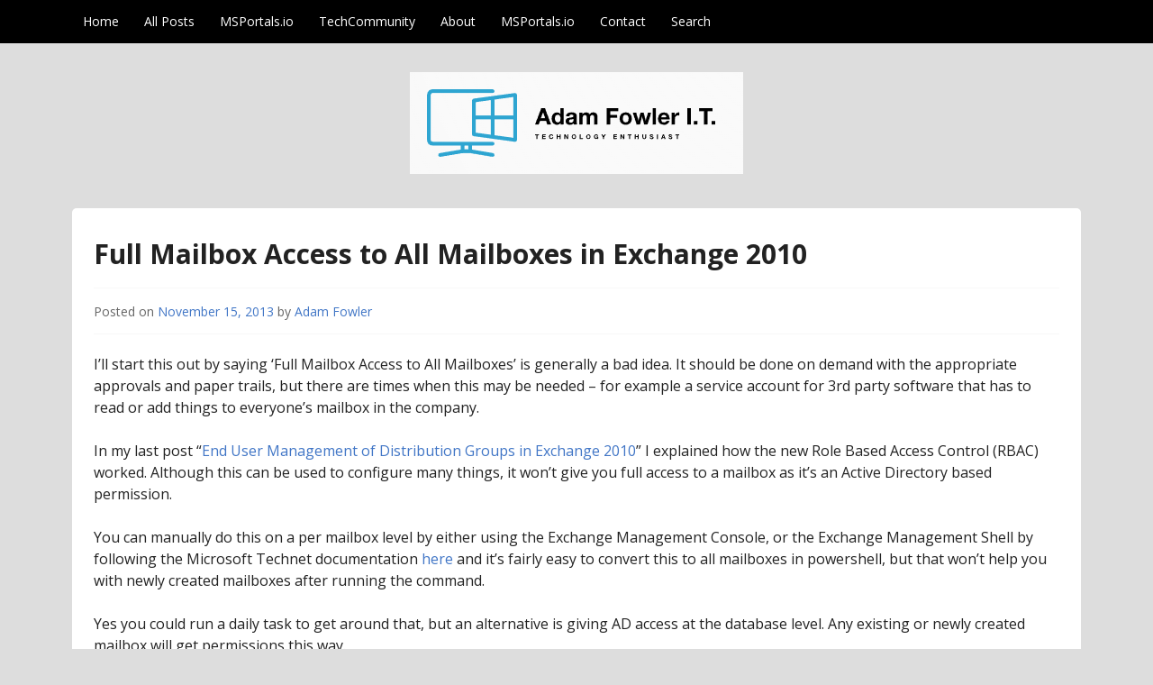

--- FILE ---
content_type: text/html; charset=UTF-8
request_url: https://www.adamfowlerit.com/2013/11/full-mailbox-access-to-all-mailboxes-in-exchange-2010/
body_size: 19755
content:
<!DOCTYPE html>
<html lang="lang="en-US"">
<head>
  <meta charset="UTF-8">
  <meta name="viewport" content="width=device-width, initial-scale=1">
  <meta http-equiv="X-UA-Compatible" content="IE=Edge,chrome=1">
  <link rel="profile" href="https://gmpg.org/xfn/11">
  <style id="jetpack-boost-critical-css">@media all{#jp-relatedposts{display:none;padding-top:1em;margin:1em 0;position:relative;clear:both}.jp-relatedposts:after{content:"";display:block;clear:both}#jp-relatedposts h3.jp-relatedposts-headline{margin:0 0 1em;display:inline-block;float:left;font-size:9pt;font-weight:700;font-family:inherit}#jp-relatedposts h3.jp-relatedposts-headline em:before{content:"";display:block;width:100%;min-width:30px;border-top:1px solid #dcdcde;border-top:1px solid rgba(0,0,0,.2);margin-bottom:1em}#jp-relatedposts h3.jp-relatedposts-headline em{font-style:normal;font-weight:700}.wp-block-code{box-sizing:border-box}.wp-block-code code{display:block;font-family:inherit;overflow-wrap:break-word;white-space:pre-wrap}.wp-block-image img{box-sizing:border-box;height:auto;max-width:100%;vertical-align:bottom}.wp-block-image .aligncenter{display:table}.wp-block-image .aligncenter{margin-left:auto;margin-right:auto}.wp-block-image figure{margin:0}ul{box-sizing:border-box}.wp-block-table{overflow-x:auto}.wp-block-table table{border-collapse:collapse;width:100%}.wp-block-table td{border:1px solid;padding:.5em}.wp-block-table .has-fixed-layout{table-layout:fixed;width:100%}.wp-block-table .has-fixed-layout td{word-break:break-word}.entry-content{counter-reset:footnotes}.aligncenter{clear:both}.screen-reader-text{border:0;clip:rect(1px,1px,1px,1px);clip-path:inset(50%);height:1px;margin:-1px;overflow:hidden;padding:0;position:absolute;width:1px;word-wrap:normal!important}html :where(img[class*=wp-image-]){height:auto;max-width:100%}:where(figure){margin:0 0 1em}a,body,code,div,em,h1,h2,h3,html,li,p,pre,span,strong,table,tbody,td,tr,ul{border:0;font-family:inherit;font-size:100%;font-style:inherit;font-weight:inherit;margin:0;outline:0;padding:0;vertical-align:baseline}html{font-size:62.5%;overflow-y:scroll;-webkit-text-size-adjust:100%;-ms-text-size-adjust:100%}*,:after,:before{-webkit-box-sizing:border-box;box-sizing:border-box}body{background:#fff}article,figure,header,nav{display:block}ul{list-style:none}table{border-collapse:separate;border-spacing:0}td{font-weight:400;text-align:left}a img{border:0}body,input{color:#222;font-family:"Open Sans",sans-serif;font-size:16px;font-size:1.6rem;line-height:1.5}h1,h2,h3{clear:both;font-weight:700}p{margin-bottom:1.5em}ul{margin:0 0 1.5em 3em}ul{list-style:disc}strong{font-weight:700}em{font-style:italic}pre{background:#eee;font-family:"Courier 10 Pitch",Courier,monospace;font-size:15px;font-size:1.5rem;line-height:1.6;margin-bottom:1.6em;max-width:100%;overflow:auto;padding:1.6em}code{font:15px Monaco,Consolas,"Andale Mono","DejaVu Sans Mono",monospace}figure{margin:0}table{margin:0 0 1.5em;width:100%}img{height:auto;max-width:100%}input{font-size:100%;margin:0;vertical-align:baseline}a{color:#0071bc}.aligncenter{clear:both;display:block;margin:0 auto}.screen-reader-text{clip:rect(1px,1px,1px,1px);position:absolute!important}.entry-content:after,.entry-content:before,.site-content:after,.site-content:before,.site-header:after,.site-header:before{content:"";display:table}.entry-content:after,.site-content:after,.site-header:after{clear:both}body{-webkit-font-smoothing:antialiased;background:#f8f8f8}a{text-decoration:none}.content-area{float:left;margin:0-25%0 0;width:100%}.col-width{max-width:1160px;padding:0 20px;margin:0 auto}.site-main{margin:0 30%0 0;min-height:100%}.layout-single-column .site-main{margin:0}.site-description{font-weight:400}#site-navigation{background:#0072bc;position:relative}.main-navigation ul{list-style:none;margin:0}.main-navigation li{border-top:1px solid rgba(255,255,255,.2)}.main-navigation a{color:#fff;text-decoration:none;display:block}.main-navigation{font-size:14px;min-height:48px}.main-navigation .nav-menu{border-bottom:1px solid rgba(255,255,255,.2);display:none}.main-navigation a{padding:7px 0}.menu-toggle{font-size:0;margin:0;overflow:hidden;position:absolute;top:12px;right:10px;text-align:center}.menu-toggle:before{-webkit-font-smoothing:antialiased;display:inline-block;font:normal 18px/1 FontAwesome;text-decoration:inherit;vertical-align:text-bottom;color:#fff;content:"";margin:0}.site-header{font-weight:400;padding:2em 0;text-align:center}.site-title{font-size:36px;font-size:3.6rem}.site-title a{text-decoration:none}#content{background:#fff;border-radius:5px;padding:1.75em 1.5em;margin:0 0 3em}.hentry{margin:0 0 1.5em}.entry-title{font-size:30px;font-size:3rem;border-bottom:1px solid #f8f8f8;padding:0 0 .5em;margin:0 0 .5em}.entry-content{border-bottom:1px solid #f8f8f8;margin-bottom:1em}.entry-content h3{margin:0 0 1em;clear:none}.entry-content h3{font-size:18px;font-size:1.8rem}.entry-meta{color:#666;font-size:14px;border-bottom:1px solid #f8f8f8}.entry-meta a{color:#666}.entry-header .entry-meta{padding:0 0 1em;margin:0 0 1.5em}.byline,.updated{display:none}.group-blog .byline,.single .byline{display:inline}.widget{font-size:14px;margin:0 0 1.5em}@media screen and (min-width:1100px){.main-navigation{padding:0}.main-navigation .menu-toggle{display:none;padding:0}.main-navigation .nav-menu{border-bottom:0;display:block}.main-navigation li{border:0;display:inline-block;height:48px;line-height:48px;position:relative}.main-navigation a{display:inline-block;padding:0 12px;white-space:nowrap}}@media screen and (max-width:840px){.site-main{margin:0}}@media screen and (max-width:480px){.col-width{padding:0}.main-navigation a{padding:7px 20px}}@font-face{font-family:FontAwesome;font-weight:400;font-style:normal}}</style><meta name='robots' content='index, follow, max-image-preview:large, max-snippet:-1, max-video-preview:-1' />
<!-- Jetpack Site Verification Tags -->
<meta name="google-site-verification" content="f_D7zkx2oTCRhMtw90seDAGqhdEs0NRtVR92i_MkfzU" />

	<!-- This site is optimized with the Yoast SEO plugin v26.8 - https://yoast.com/product/yoast-seo-wordpress/ -->
	<title>Full Mailbox Access to All Mailboxes in Exchange 2010 - AdamFowlerIT.com</title>
	<link rel="canonical" href="https://www.adamfowlerit.com/2013/11/full-mailbox-access-to-all-mailboxes-in-exchange-2010/" />
	<meta property="og:locale" content="en_US" />
	<meta property="og:type" content="article" />
	<meta property="og:title" content="Full Mailbox Access to All Mailboxes in Exchange 2010 - AdamFowlerIT.com" />
	<meta property="og:description" content="I&#8217;ll start this out by saying &#8216;Full Mailbox Access to All Mailboxes&#8217; is generally a bad idea. It should be done on demand with the appropriate approvals and paper trails, but there are times when this may be needed &#8211; for example a service account for 3rd party software that has to read or add [&hellip;]" />
	<meta property="og:url" content="https://www.adamfowlerit.com/2013/11/full-mailbox-access-to-all-mailboxes-in-exchange-2010/" />
	<meta property="og:site_name" content="AdamFowlerIT.com" />
	<meta property="article:published_time" content="2013-11-15T00:41:19+00:00" />
	<meta property="article:modified_time" content="2016-09-14T05:54:27+00:00" />
	<meta name="author" content="Adam Fowler" />
	<meta name="twitter:card" content="summary_large_image" />
	<meta name="twitter:creator" content="@adamfowler_it" />
	<meta name="twitter:site" content="@adamfowler_it" />
	<meta name="twitter:label1" content="Written by" />
	<meta name="twitter:data1" content="Adam Fowler" />
	<meta name="twitter:label2" content="Est. reading time" />
	<meta name="twitter:data2" content="2 minutes" />
	<script data-jetpack-boost="ignore" type="application/ld+json" class="yoast-schema-graph">{"@context":"https://schema.org","@graph":[{"@type":"Article","@id":"https://www.adamfowlerit.com/2013/11/full-mailbox-access-to-all-mailboxes-in-exchange-2010/#article","isPartOf":{"@id":"https://www.adamfowlerit.com/2013/11/full-mailbox-access-to-all-mailboxes-in-exchange-2010/"},"author":{"name":"Adam Fowler","@id":"https://www.adamfowlerit.com/#/schema/person/e8a10a7286c1dffe7142683996f29511"},"headline":"Full Mailbox Access to All Mailboxes in Exchange 2010","datePublished":"2013-11-15T00:41:19+00:00","dateModified":"2016-09-14T05:54:27+00:00","mainEntityOfPage":{"@id":"https://www.adamfowlerit.com/2013/11/full-mailbox-access-to-all-mailboxes-in-exchange-2010/"},"wordCount":373,"commentCount":15,"keywords":["Active Directory","Exchange"],"articleSection":["IT"],"inLanguage":"en-US","potentialAction":[{"@type":"CommentAction","name":"Comment","target":["https://www.adamfowlerit.com/2013/11/full-mailbox-access-to-all-mailboxes-in-exchange-2010/#respond"]}]},{"@type":"WebPage","@id":"https://www.adamfowlerit.com/2013/11/full-mailbox-access-to-all-mailboxes-in-exchange-2010/","url":"https://www.adamfowlerit.com/2013/11/full-mailbox-access-to-all-mailboxes-in-exchange-2010/","name":"Full Mailbox Access to All Mailboxes in Exchange 2010 - AdamFowlerIT.com","isPartOf":{"@id":"https://www.adamfowlerit.com/#website"},"datePublished":"2013-11-15T00:41:19+00:00","dateModified":"2016-09-14T05:54:27+00:00","author":{"@id":"https://www.adamfowlerit.com/#/schema/person/e8a10a7286c1dffe7142683996f29511"},"breadcrumb":{"@id":"https://www.adamfowlerit.com/2013/11/full-mailbox-access-to-all-mailboxes-in-exchange-2010/#breadcrumb"},"inLanguage":"en-US","potentialAction":[{"@type":"ReadAction","target":["https://www.adamfowlerit.com/2013/11/full-mailbox-access-to-all-mailboxes-in-exchange-2010/"]}]},{"@type":"BreadcrumbList","@id":"https://www.adamfowlerit.com/2013/11/full-mailbox-access-to-all-mailboxes-in-exchange-2010/#breadcrumb","itemListElement":[{"@type":"ListItem","position":1,"name":"Home","item":"https://www.adamfowlerit.com/"},{"@type":"ListItem","position":2,"name":"Full Mailbox Access to All Mailboxes in Exchange 2010"}]},{"@type":"WebSite","@id":"https://www.adamfowlerit.com/#website","url":"https://www.adamfowlerit.com/","name":"AdamFowlerIT.com","description":"","potentialAction":[{"@type":"SearchAction","target":{"@type":"EntryPoint","urlTemplate":"https://www.adamfowlerit.com/?s={search_term_string}"},"query-input":{"@type":"PropertyValueSpecification","valueRequired":true,"valueName":"search_term_string"}}],"inLanguage":"en-US"},{"@type":"Person","@id":"https://www.adamfowlerit.com/#/schema/person/e8a10a7286c1dffe7142683996f29511","name":"Adam Fowler","sameAs":["admin2"],"url":"https://www.adamfowlerit.com/author/admin2/"}]}</script>
	<!-- / Yoast SEO plugin. -->


<link rel='dns-prefetch' href='//stats.wp.com' />
<link rel='dns-prefetch' href='//www.googletagmanager.com' />
<link rel='dns-prefetch' href='//fonts.googleapis.com' />
<link rel='dns-prefetch' href='//v0.wordpress.com' />
<link rel='dns-prefetch' href='//jetpack.wordpress.com' />
<link rel='dns-prefetch' href='//s0.wp.com' />
<link rel='dns-prefetch' href='//public-api.wordpress.com' />
<link rel='dns-prefetch' href='//0.gravatar.com' />
<link rel='dns-prefetch' href='//1.gravatar.com' />
<link rel='dns-prefetch' href='//2.gravatar.com' />
<link rel='dns-prefetch' href='//widgets.wp.com' />
<link rel='preconnect' href='//i0.wp.com' />
<link rel='preconnect' href='//c0.wp.com' />
<link rel="alternate" type="application/rss+xml" title="AdamFowlerIT.com &raquo; Feed" href="https://www.adamfowlerit.com/feed/" />
<link rel="alternate" type="application/rss+xml" title="AdamFowlerIT.com &raquo; Comments Feed" href="https://www.adamfowlerit.com/comments/feed/" />
<link rel="alternate" type="application/rss+xml" title="AdamFowlerIT.com &raquo; Full Mailbox Access to All Mailboxes in Exchange 2010 Comments Feed" href="https://www.adamfowlerit.com/2013/11/full-mailbox-access-to-all-mailboxes-in-exchange-2010/feed/" />
<link rel="alternate" title="oEmbed (JSON)" type="application/json+oembed" href="https://www.adamfowlerit.com/wp-json/oembed/1.0/embed?url=https%3A%2F%2Fwww.adamfowlerit.com%2F2013%2F11%2Ffull-mailbox-access-to-all-mailboxes-in-exchange-2010%2F" />
<link rel="alternate" title="oEmbed (XML)" type="text/xml+oembed" href="https://www.adamfowlerit.com/wp-json/oembed/1.0/embed?url=https%3A%2F%2Fwww.adamfowlerit.com%2F2013%2F11%2Ffull-mailbox-access-to-all-mailboxes-in-exchange-2010%2F&#038;format=xml" />
<noscript><link rel='stylesheet' id='all-css-5845c2ec5e120a67c532fa102485e738' href='https://www.adamfowlerit.com/wp-content/boost-cache/static/15246d9422.min.css' type='text/css' media='all' /></noscript><link data-media="all" onload="this.media=this.dataset.media; delete this.dataset.media; this.removeAttribute( &apos;onload&apos; );" rel='stylesheet' id='all-css-5845c2ec5e120a67c532fa102485e738' href='https://www.adamfowlerit.com/wp-content/boost-cache/static/15246d9422.min.css' type='text/css' media="not all" />
<style id='wp-block-columns-inline-css'>
.wp-block-columns{box-sizing:border-box;display:flex;flex-wrap:wrap!important}@media (min-width:782px){.wp-block-columns{flex-wrap:nowrap!important}}.wp-block-columns{align-items:normal!important}.wp-block-columns.are-vertically-aligned-top{align-items:flex-start}.wp-block-columns.are-vertically-aligned-center{align-items:center}.wp-block-columns.are-vertically-aligned-bottom{align-items:flex-end}@media (max-width:781px){.wp-block-columns:not(.is-not-stacked-on-mobile)>.wp-block-column{flex-basis:100%!important}}@media (min-width:782px){.wp-block-columns:not(.is-not-stacked-on-mobile)>.wp-block-column{flex-basis:0;flex-grow:1}.wp-block-columns:not(.is-not-stacked-on-mobile)>.wp-block-column[style*=flex-basis]{flex-grow:0}}.wp-block-columns.is-not-stacked-on-mobile{flex-wrap:nowrap!important}.wp-block-columns.is-not-stacked-on-mobile>.wp-block-column{flex-basis:0;flex-grow:1}.wp-block-columns.is-not-stacked-on-mobile>.wp-block-column[style*=flex-basis]{flex-grow:0}:where(.wp-block-columns){margin-bottom:1.75em}:where(.wp-block-columns.has-background){padding:1.25em 2.375em}.wp-block-column{flex-grow:1;min-width:0;overflow-wrap:break-word;word-break:break-word}.wp-block-column.is-vertically-aligned-top{align-self:flex-start}.wp-block-column.is-vertically-aligned-center{align-self:center}.wp-block-column.is-vertically-aligned-bottom{align-self:flex-end}.wp-block-column.is-vertically-aligned-stretch{align-self:stretch}.wp-block-column.is-vertically-aligned-bottom,.wp-block-column.is-vertically-aligned-center,.wp-block-column.is-vertically-aligned-top{width:100%}
/*# sourceURL=https://www.adamfowlerit.com/wp-includes/blocks/columns/style.min.css */
</style>
<style id='wp-block-paragraph-inline-css'>
.is-small-text{font-size:.875em}.is-regular-text{font-size:1em}.is-large-text{font-size:2.25em}.is-larger-text{font-size:3em}.has-drop-cap:not(:focus):first-letter{float:left;font-size:8.4em;font-style:normal;font-weight:100;line-height:.68;margin:.05em .1em 0 0;text-transform:uppercase}body.rtl .has-drop-cap:not(:focus):first-letter{float:none;margin-left:.1em}p.has-drop-cap.has-background{overflow:hidden}:root :where(p.has-background){padding:1.25em 2.375em}:where(p.has-text-color:not(.has-link-color)) a{color:inherit}p.has-text-align-left[style*="writing-mode:vertical-lr"],p.has-text-align-right[style*="writing-mode:vertical-rl"]{rotate:180deg}
/*# sourceURL=https://www.adamfowlerit.com/wp-includes/blocks/paragraph/style.min.css */
</style>
<style id='global-styles-inline-css'>
:root{--wp--preset--aspect-ratio--square: 1;--wp--preset--aspect-ratio--4-3: 4/3;--wp--preset--aspect-ratio--3-4: 3/4;--wp--preset--aspect-ratio--3-2: 3/2;--wp--preset--aspect-ratio--2-3: 2/3;--wp--preset--aspect-ratio--16-9: 16/9;--wp--preset--aspect-ratio--9-16: 9/16;--wp--preset--color--black: #000000;--wp--preset--color--cyan-bluish-gray: #abb8c3;--wp--preset--color--white: #ffffff;--wp--preset--color--pale-pink: #f78da7;--wp--preset--color--vivid-red: #cf2e2e;--wp--preset--color--luminous-vivid-orange: #ff6900;--wp--preset--color--luminous-vivid-amber: #fcb900;--wp--preset--color--light-green-cyan: #7bdcb5;--wp--preset--color--vivid-green-cyan: #00d084;--wp--preset--color--pale-cyan-blue: #8ed1fc;--wp--preset--color--vivid-cyan-blue: #0693e3;--wp--preset--color--vivid-purple: #9b51e0;--wp--preset--gradient--vivid-cyan-blue-to-vivid-purple: linear-gradient(135deg,rgb(6,147,227) 0%,rgb(155,81,224) 100%);--wp--preset--gradient--light-green-cyan-to-vivid-green-cyan: linear-gradient(135deg,rgb(122,220,180) 0%,rgb(0,208,130) 100%);--wp--preset--gradient--luminous-vivid-amber-to-luminous-vivid-orange: linear-gradient(135deg,rgb(252,185,0) 0%,rgb(255,105,0) 100%);--wp--preset--gradient--luminous-vivid-orange-to-vivid-red: linear-gradient(135deg,rgb(255,105,0) 0%,rgb(207,46,46) 100%);--wp--preset--gradient--very-light-gray-to-cyan-bluish-gray: linear-gradient(135deg,rgb(238,238,238) 0%,rgb(169,184,195) 100%);--wp--preset--gradient--cool-to-warm-spectrum: linear-gradient(135deg,rgb(74,234,220) 0%,rgb(151,120,209) 20%,rgb(207,42,186) 40%,rgb(238,44,130) 60%,rgb(251,105,98) 80%,rgb(254,248,76) 100%);--wp--preset--gradient--blush-light-purple: linear-gradient(135deg,rgb(255,206,236) 0%,rgb(152,150,240) 100%);--wp--preset--gradient--blush-bordeaux: linear-gradient(135deg,rgb(254,205,165) 0%,rgb(254,45,45) 50%,rgb(107,0,62) 100%);--wp--preset--gradient--luminous-dusk: linear-gradient(135deg,rgb(255,203,112) 0%,rgb(199,81,192) 50%,rgb(65,88,208) 100%);--wp--preset--gradient--pale-ocean: linear-gradient(135deg,rgb(255,245,203) 0%,rgb(182,227,212) 50%,rgb(51,167,181) 100%);--wp--preset--gradient--electric-grass: linear-gradient(135deg,rgb(202,248,128) 0%,rgb(113,206,126) 100%);--wp--preset--gradient--midnight: linear-gradient(135deg,rgb(2,3,129) 0%,rgb(40,116,252) 100%);--wp--preset--font-size--small: 13px;--wp--preset--font-size--medium: 20px;--wp--preset--font-size--large: 36px;--wp--preset--font-size--x-large: 42px;--wp--preset--spacing--20: 0.44rem;--wp--preset--spacing--30: 0.67rem;--wp--preset--spacing--40: 1rem;--wp--preset--spacing--50: 1.5rem;--wp--preset--spacing--60: 2.25rem;--wp--preset--spacing--70: 3.38rem;--wp--preset--spacing--80: 5.06rem;--wp--preset--shadow--natural: 6px 6px 9px rgba(0, 0, 0, 0.2);--wp--preset--shadow--deep: 12px 12px 50px rgba(0, 0, 0, 0.4);--wp--preset--shadow--sharp: 6px 6px 0px rgba(0, 0, 0, 0.2);--wp--preset--shadow--outlined: 6px 6px 0px -3px rgb(255, 255, 255), 6px 6px rgb(0, 0, 0);--wp--preset--shadow--crisp: 6px 6px 0px rgb(0, 0, 0);}:where(.is-layout-flex){gap: 0.5em;}:where(.is-layout-grid){gap: 0.5em;}body .is-layout-flex{display: flex;}.is-layout-flex{flex-wrap: wrap;align-items: center;}.is-layout-flex > :is(*, div){margin: 0;}body .is-layout-grid{display: grid;}.is-layout-grid > :is(*, div){margin: 0;}:where(.wp-block-columns.is-layout-flex){gap: 2em;}:where(.wp-block-columns.is-layout-grid){gap: 2em;}:where(.wp-block-post-template.is-layout-flex){gap: 1.25em;}:where(.wp-block-post-template.is-layout-grid){gap: 1.25em;}.has-black-color{color: var(--wp--preset--color--black) !important;}.has-cyan-bluish-gray-color{color: var(--wp--preset--color--cyan-bluish-gray) !important;}.has-white-color{color: var(--wp--preset--color--white) !important;}.has-pale-pink-color{color: var(--wp--preset--color--pale-pink) !important;}.has-vivid-red-color{color: var(--wp--preset--color--vivid-red) !important;}.has-luminous-vivid-orange-color{color: var(--wp--preset--color--luminous-vivid-orange) !important;}.has-luminous-vivid-amber-color{color: var(--wp--preset--color--luminous-vivid-amber) !important;}.has-light-green-cyan-color{color: var(--wp--preset--color--light-green-cyan) !important;}.has-vivid-green-cyan-color{color: var(--wp--preset--color--vivid-green-cyan) !important;}.has-pale-cyan-blue-color{color: var(--wp--preset--color--pale-cyan-blue) !important;}.has-vivid-cyan-blue-color{color: var(--wp--preset--color--vivid-cyan-blue) !important;}.has-vivid-purple-color{color: var(--wp--preset--color--vivid-purple) !important;}.has-black-background-color{background-color: var(--wp--preset--color--black) !important;}.has-cyan-bluish-gray-background-color{background-color: var(--wp--preset--color--cyan-bluish-gray) !important;}.has-white-background-color{background-color: var(--wp--preset--color--white) !important;}.has-pale-pink-background-color{background-color: var(--wp--preset--color--pale-pink) !important;}.has-vivid-red-background-color{background-color: var(--wp--preset--color--vivid-red) !important;}.has-luminous-vivid-orange-background-color{background-color: var(--wp--preset--color--luminous-vivid-orange) !important;}.has-luminous-vivid-amber-background-color{background-color: var(--wp--preset--color--luminous-vivid-amber) !important;}.has-light-green-cyan-background-color{background-color: var(--wp--preset--color--light-green-cyan) !important;}.has-vivid-green-cyan-background-color{background-color: var(--wp--preset--color--vivid-green-cyan) !important;}.has-pale-cyan-blue-background-color{background-color: var(--wp--preset--color--pale-cyan-blue) !important;}.has-vivid-cyan-blue-background-color{background-color: var(--wp--preset--color--vivid-cyan-blue) !important;}.has-vivid-purple-background-color{background-color: var(--wp--preset--color--vivid-purple) !important;}.has-black-border-color{border-color: var(--wp--preset--color--black) !important;}.has-cyan-bluish-gray-border-color{border-color: var(--wp--preset--color--cyan-bluish-gray) !important;}.has-white-border-color{border-color: var(--wp--preset--color--white) !important;}.has-pale-pink-border-color{border-color: var(--wp--preset--color--pale-pink) !important;}.has-vivid-red-border-color{border-color: var(--wp--preset--color--vivid-red) !important;}.has-luminous-vivid-orange-border-color{border-color: var(--wp--preset--color--luminous-vivid-orange) !important;}.has-luminous-vivid-amber-border-color{border-color: var(--wp--preset--color--luminous-vivid-amber) !important;}.has-light-green-cyan-border-color{border-color: var(--wp--preset--color--light-green-cyan) !important;}.has-vivid-green-cyan-border-color{border-color: var(--wp--preset--color--vivid-green-cyan) !important;}.has-pale-cyan-blue-border-color{border-color: var(--wp--preset--color--pale-cyan-blue) !important;}.has-vivid-cyan-blue-border-color{border-color: var(--wp--preset--color--vivid-cyan-blue) !important;}.has-vivid-purple-border-color{border-color: var(--wp--preset--color--vivid-purple) !important;}.has-vivid-cyan-blue-to-vivid-purple-gradient-background{background: var(--wp--preset--gradient--vivid-cyan-blue-to-vivid-purple) !important;}.has-light-green-cyan-to-vivid-green-cyan-gradient-background{background: var(--wp--preset--gradient--light-green-cyan-to-vivid-green-cyan) !important;}.has-luminous-vivid-amber-to-luminous-vivid-orange-gradient-background{background: var(--wp--preset--gradient--luminous-vivid-amber-to-luminous-vivid-orange) !important;}.has-luminous-vivid-orange-to-vivid-red-gradient-background{background: var(--wp--preset--gradient--luminous-vivid-orange-to-vivid-red) !important;}.has-very-light-gray-to-cyan-bluish-gray-gradient-background{background: var(--wp--preset--gradient--very-light-gray-to-cyan-bluish-gray) !important;}.has-cool-to-warm-spectrum-gradient-background{background: var(--wp--preset--gradient--cool-to-warm-spectrum) !important;}.has-blush-light-purple-gradient-background{background: var(--wp--preset--gradient--blush-light-purple) !important;}.has-blush-bordeaux-gradient-background{background: var(--wp--preset--gradient--blush-bordeaux) !important;}.has-luminous-dusk-gradient-background{background: var(--wp--preset--gradient--luminous-dusk) !important;}.has-pale-ocean-gradient-background{background: var(--wp--preset--gradient--pale-ocean) !important;}.has-electric-grass-gradient-background{background: var(--wp--preset--gradient--electric-grass) !important;}.has-midnight-gradient-background{background: var(--wp--preset--gradient--midnight) !important;}.has-small-font-size{font-size: var(--wp--preset--font-size--small) !important;}.has-medium-font-size{font-size: var(--wp--preset--font-size--medium) !important;}.has-large-font-size{font-size: var(--wp--preset--font-size--large) !important;}.has-x-large-font-size{font-size: var(--wp--preset--font-size--x-large) !important;}
:where(.wp-block-columns.is-layout-flex){gap: 2em;}:where(.wp-block-columns.is-layout-grid){gap: 2em;}
/*# sourceURL=global-styles-inline-css */
</style>
<style id='core-block-supports-inline-css'>
.wp-container-core-columns-is-layout-9d6595d7{flex-wrap:nowrap;}
/*# sourceURL=core-block-supports-inline-css */
</style>

<style id='wp-img-auto-sizes-contain-inline-css'>
img:is([sizes=auto i],[sizes^="auto," i]){contain-intrinsic-size:3000px 1500px}
/*# sourceURL=wp-img-auto-sizes-contain-inline-css */
</style>
<style id='wp-emoji-styles-inline-css'>

	img.wp-smiley, img.emoji {
		display: inline !important;
		border: none !important;
		box-shadow: none !important;
		height: 1em !important;
		width: 1em !important;
		margin: 0 0.07em !important;
		vertical-align: -0.1em !important;
		background: none !important;
		padding: 0 !important;
	}
/*# sourceURL=wp-emoji-styles-inline-css */
</style>
<style id='classic-theme-styles-inline-css'>
/*! This file is auto-generated */
.wp-block-button__link{color:#fff;background-color:#32373c;border-radius:9999px;box-shadow:none;text-decoration:none;padding:calc(.667em + 2px) calc(1.333em + 2px);font-size:1.125em}.wp-block-file__button{background:#32373c;color:#fff;text-decoration:none}
/*# sourceURL=/wp-includes/css/classic-themes.min.css */
</style>
<noscript><link rel='stylesheet' id='govpress-open-sans-css' href='//fonts.googleapis.com/css?family=Open+Sans%3A300italic%2C400italic%2C600italic%2C700italic%2C400%2C600%2C700%2C300&#038;subset=latin%2Clatin-ext' media='screen' />
</noscript><link data-media="screen" onload="this.media=this.dataset.media; delete this.dataset.media; this.removeAttribute( &apos;onload&apos; );" rel='stylesheet' id='govpress-open-sans-css' href='//fonts.googleapis.com/css?family=Open+Sans%3A300italic%2C400italic%2C600italic%2C700italic%2C400%2C600%2C700%2C300&#038;subset=latin%2Clatin-ext' media="not all" />


<script data-jetpack-boost="ignore" type="text/javascript" src="https://www.adamfowlerit.com/wp-includes/js/jquery/jquery.min.js?ver=3.7.1" id="jquery-core-js"></script>


<!-- Google tag (gtag.js) snippet added by Site Kit -->
<!-- Google Analytics snippet added by Site Kit -->


<link rel="https://api.w.org/" href="https://www.adamfowlerit.com/wp-json/" /><link rel="alternate" title="JSON" type="application/json" href="https://www.adamfowlerit.com/wp-json/wp/v2/posts/587" /><link rel="EditURI" type="application/rsd+xml" title="RSD" href="https://www.adamfowlerit.com/xmlrpc.php?rsd" />
<meta name="generator" content="WordPress 6.9" />
<link rel='shortlink' href='https://wp.me/p30DHH-9t' />
<meta name="generator" content="Site Kit by Google 1.170.0" />	<style>img#wpstats{display:none}</style>
			<style type="text/css">
			.site-title,
		.site-description {
			position: absolute;
			clip: rect(1px, 1px, 1px, 1px);
		}
		</style>
	<style type="text/css" id="custom-background-css">
body.custom-background { background-color: #dddddd; }
</style>
	<link rel="icon" href="https://i0.wp.com/www.adamfowlerit.com/wp-content/uploads/2016/09/cropped-logo3.png?fit=32%2C32&#038;ssl=1" sizes="32x32" />
<link rel="icon" href="https://i0.wp.com/www.adamfowlerit.com/wp-content/uploads/2016/09/cropped-logo3.png?fit=192%2C192&#038;ssl=1" sizes="192x192" />
<link rel="apple-touch-icon" href="https://i0.wp.com/www.adamfowlerit.com/wp-content/uploads/2016/09/cropped-logo3.png?fit=180%2C180&#038;ssl=1" />
<meta name="msapplication-TileImage" content="https://i0.wp.com/www.adamfowlerit.com/wp-content/uploads/2016/09/cropped-logo3.png?fit=270%2C270&#038;ssl=1" />
<!-- Custom Styling -->
<style type="text/css">
.site-description { color:#222222 }
#site-navigation, #hero-widgets, #secondary .widget-title, #home-page-featured .widget-title, .site-footer { background:#000000 }
#content a { color:#4176c6 }
#menu-icon a, .menu-icon-container a:before { color:#4176c6 }
button, .button, input[type="button"], input[type="reset"], input[type="submit"] { background: #4176c6 }\n#content a:hover, #content a:focus, #content a:active { color:#0072BC }
#menu-icon a:hover, #menu-icon a:focus, #menu-icon a:active { color:#0072BC }
</style>
</head>

<body class="wp-singular post-template-default single single-post postid-587 single-format-standard custom-background wp-theme-govpress jps-theme-govpress group-blog layout-single-column">
<div id="page" class="hfeed site">

	
	<nav id="site-navigation" class="main-navigation" role="navigation">
		<div class="col-width">
			<h1 class="menu-toggle">Menu</h1>
			<a class="skip-link screen-reader-text" href="#content">Skip to content</a>

			<div class="menu-default-container"><ul id="menu-default" class="nav-menu"><li id="menu-item-5387" class="menu-item menu-item-type-custom menu-item-object-custom menu-item-home menu-item-5387"><a href="https://www.adamfowlerit.com">Home</a></li>
<li id="menu-item-680" class="menu-item menu-item-type-post_type menu-item-object-page menu-item-680"><a href="https://www.adamfowlerit.com/all-posts/">All Posts</a></li>
<li id="menu-item-32844" class="menu-item menu-item-type-post_type menu-item-object-page menu-item-32844"><a href="https://www.adamfowlerit.com/microsoft-portals/">MSPortals.io</a></li>
<li id="menu-item-35565" class="menu-item menu-item-type-custom menu-item-object-custom menu-item-35565"><a href="https://www.adamfowlerit.com/tag/techcommunity/">TechCommunity</a></li>
<li id="menu-item-33696" class="menu-item menu-item-type-post_type menu-item-object-page menu-item-privacy-policy menu-item-33696"><a rel="privacy-policy" href="https://www.adamfowlerit.com/about/">About</a></li>
<li id="menu-item-36874" class="menu-item menu-item-type-post_type menu-item-object-page menu-item-36874"><a href="https://www.adamfowlerit.com/microsoft-portals/">MSPortals.io</a></li>
<li id="menu-item-33782" class="menu-item menu-item-type-post_type menu-item-object-page menu-item-33782"><a href="https://www.adamfowlerit.com/contact/">Contact</a></li>
<li id="menu-item-36875" class="menu-item menu-item-type-post_type menu-item-object-page menu-item-36875"><a href="https://www.adamfowlerit.com/search/">Search</a></li>
</ul></div>		</div>
	</nav><!-- #site-navigation -->

	<header id="masthead" class="site-header" role="banner">
		<div class="site-branding col-width">
							<a href="https://www.adamfowlerit.com/" rel="home">
					<img src="https://www.adamfowlerit.com/wp-content/uploads/2022/05/Screenshot-2022-05-11-113223.png" width="370" height="113" alt="">
				</a>
						<h1 class="site-title"><a href="https://www.adamfowlerit.com/" rel="home">AdamFowlerIT.com</a></h1>
			<h2 class="site-description"></h2>
		</div>
	</header><!-- #masthead -->

	
	<div class="col-width">
		<div id="content" class="site-content">

	<div id="primary" class="content-area">
		<div id="main" class="site-main" role="main">

		
			
<article id="post-587" class="post-587 post type-post status-publish format-standard hentry category-uncategorized tag-active-directory tag-exchange">
	<header class="entry-header">
		<h1 class="entry-title">Full Mailbox Access to All Mailboxes in Exchange 2010</h1>

		<div class="entry-meta">
			<span class="posted-on">Posted on <a href="https://www.adamfowlerit.com/2013/11/full-mailbox-access-to-all-mailboxes-in-exchange-2010/" rel="bookmark"><time class="entry-date published" datetime="2013-11-15T10:11:19+09:30">November 15, 2013</time><time class="updated" datetime="2016-09-14T15:24:27+09:30">September 14, 2016</time></a></span><span class="byline"> by <span class="author vcard"><a class="url fn n" href="https://www.adamfowlerit.com/author/admin2/">Adam Fowler</a></span></span>		</div><!-- .entry-meta -->
	</header><!-- .entry-header -->

	<div class="entry-content">
		<p>I&#8217;ll start this out by saying &#8216;Full Mailbox Access to All Mailboxes&#8217; is generally a bad idea. It should be done on demand with the appropriate approvals and paper trails, but there are times when this may be needed &#8211; for example a service account for 3rd party software that has to read or add things to everyone&#8217;s mailbox in the company.</p>
<p>In my last post &#8220;<a href="https://www.adamfowlerit.com/2013/11/14/end-user-management-of-distribution-groups-in-exchange-2010/">End User Management of Distribution Groups in Exchange 2010</a>&#8221; I explained how the new Role Based Access Control (RBAC) worked. Although this can be used to configure many things, it won&#8217;t give you full access to a mailbox as it&#8217;s an Active Directory based permission.</p>
<p>You can manually do this on a per mailbox level by either using the Exchange Management Console, or the Exchange Management Shell by following the Microsoft Technet documentation <a href="http://technet.microsoft.com/en-us/library/aa996343(v=exchg.141).aspx">here</a> and it&#8217;s fairly easy to convert this to all mailboxes in powershell, but that won&#8217;t help you with newly created mailboxes after running the command.</p>
<p>Yes you could run a daily task to get around that, but an alternative is giving AD access at the database level. Any existing or newly created mailbox will get permissions this way.</p>
<p>So, with that all in mind, the Exchange Powershell command to run on a particular database is:</p>
<p><em>Get-MailboxDatabase -identity “[mailbox database name]” | Add-ADPermission -user [username] -AccessRights GenericAll</em></p>
<p>If you don&#8217;t know what your databases are, just run &#8216;Get-MailboxDatabase&#8217; or if you want to just apply the permissions to all databases:<i><span style="text-decoration: underline;"><br />
</span></i></p>
<p><em>Get-MailboxDatabase | Add-ADPermission -user [username] -AccessRights GenericAll</em></p>
<p>You can apply this to a AD group rather than a user which I&#8217;d suggest (no changes to the command required apart from typing the group name rather than user name), because it&#8217;s then easier to manage the members of the AD group than re-run this command. Also if you apply the settings to a particular user, and that user launches Outlook, all mailboxes they have full access to will auto-load into their Outlook session. Not ideal if you&#8217;ve got hundreds!</p>
<p>If you&#8217;d like to know more about the Add-AdPermission command, and the possible AccessRights settings check out <a href="http://technet.microsoft.com/en-us/library/bb124403(v=exchg.150).aspx">this Technet</a> article.</p>
<div class="sharedaddy sd-sharing-enabled"><div class="robots-nocontent sd-block sd-social sd-social-icon-text sd-sharing"><h3 class="sd-title">Share this:</h3><div class="sd-content"><ul><li class="share-twitter"><a rel="nofollow noopener noreferrer"
				data-shared="sharing-twitter-587"
				class="share-twitter sd-button share-icon"
				href="https://www.adamfowlerit.com/2013/11/full-mailbox-access-to-all-mailboxes-in-exchange-2010/?share=twitter"
				target="_blank"
				aria-labelledby="sharing-twitter-587"
				>
				<span id="sharing-twitter-587" hidden>Click to share on X (Opens in new window)</span>
				<span>X</span>
			</a></li><li class="share-linkedin"><a rel="nofollow noopener noreferrer"
				data-shared="sharing-linkedin-587"
				class="share-linkedin sd-button share-icon"
				href="https://www.adamfowlerit.com/2013/11/full-mailbox-access-to-all-mailboxes-in-exchange-2010/?share=linkedin"
				target="_blank"
				aria-labelledby="sharing-linkedin-587"
				>
				<span id="sharing-linkedin-587" hidden>Click to share on LinkedIn (Opens in new window)</span>
				<span>LinkedIn</span>
			</a></li><li class="share-facebook"><a rel="nofollow noopener noreferrer"
				data-shared="sharing-facebook-587"
				class="share-facebook sd-button share-icon"
				href="https://www.adamfowlerit.com/2013/11/full-mailbox-access-to-all-mailboxes-in-exchange-2010/?share=facebook"
				target="_blank"
				aria-labelledby="sharing-facebook-587"
				>
				<span id="sharing-facebook-587" hidden>Click to share on Facebook (Opens in new window)</span>
				<span>Facebook</span>
			</a></li><li class="share-email"><a rel="nofollow noopener noreferrer" data-shared="sharing-email-587" class="share-email sd-button share-icon" href="/cdn-cgi/l/email-protection#[base64]" target="_blank" aria-labelledby="sharing-email-587" data-email-share-error-title="Do you have email set up?" data-email-share-error-text="If you&#039;re having problems sharing via email, you might not have email set up for your browser. You may need to create a new email yourself." data-email-share-nonce="c95d2d9c20" data-email-share-track-url="https://www.adamfowlerit.com/2013/11/full-mailbox-access-to-all-mailboxes-in-exchange-2010/?share=email">
				<span id="sharing-email-587" hidden>Click to email a link to a friend (Opens in new window)</span>
				<span>Email</span>
			</a></li><li class="share-reddit"><a rel="nofollow noopener noreferrer"
				data-shared="sharing-reddit-587"
				class="share-reddit sd-button share-icon"
				href="https://www.adamfowlerit.com/2013/11/full-mailbox-access-to-all-mailboxes-in-exchange-2010/?share=reddit"
				target="_blank"
				aria-labelledby="sharing-reddit-587"
				>
				<span id="sharing-reddit-587" hidden>Click to share on Reddit (Opens in new window)</span>
				<span>Reddit</span>
			</a></li><li class="share-end"></li></ul></div></div></div>
<div id='jp-relatedposts' class='jp-relatedposts' >
	<h3 class="jp-relatedposts-headline"><em>Related</em></h3>
</div>			</div><!-- .entry-content -->

	
	<footer class="entry-meta">
		<ul class="entry-meta-taxonomy">
			<li class="category-link"><a href="https://www.adamfowlerit.com/category/uncategorized/">IT</a></li>			<li class="tag-link"><a href="https://www.adamfowlerit.com/tag/active-directory/" rel="tag">Active Directory</a></li><li><a href="https://www.adamfowlerit.com/tag/exchange/" rel="tag">Exchange</a></li>					</ul>
	</footer><!-- .entry-meta -->
</article><!-- #post-# -->

				<nav class="navigation post-navigation" role="navigation">
		<h1 class="screen-reader-text">Post navigation</h1>
		<div class="nav-links">
			<div class="nav-previous"><a href="https://www.adamfowlerit.com/2013/11/end-user-management-of-distribution-groups-in-exchange-2010/" rel="prev"><span class="meta-nav">&larr;</span> End User Management of Distribution Groups in Exchange 2010</a></div><div class="nav-next"><a href="https://www.adamfowlerit.com/2013/11/xbox-one-first-experience/" rel="next">Xbox One First Experience <span class="meta-nav">&rarr;</span></a></div>		</div><!-- .nav-links -->
	</nav><!-- .navigation -->
	
			
<div id="comments" class="comments-area">

	
			<h2 class="comments-title">
			15 thoughts on &ldquo;<span>Full Mailbox Access to All Mailboxes in Exchange 2010</span>&rdquo;		</h2>

		
		<ol class="comment-list">
					<li id="comment-1425" class="comment even thread-even depth-1 parent">
			<article id="div-comment-1425" class="comment-body">
				<footer class="comment-meta">
					<div class="comment-author vcard">
												<b class="fn"><a href="http://www.jupiter.fl.us" class="url" rel="ugc external nofollow">Sandy Proesch</a></b> <span class="says">says:</span>					</div><!-- .comment-author -->

					<div class="comment-metadata">
						<a href="https://www.adamfowlerit.com/2013/11/full-mailbox-access-to-all-mailboxes-in-exchange-2010/#comment-1425"><time datetime="2014-04-01T03:23:28+09:30">April 1, 2014 at 3:23 am</time></a>					</div><!-- .comment-metadata -->

									</footer><!-- .comment-meta -->

				<div class="comment-content">
					<p>Thank you, thank you, thank you.  I know it has been a while since you posted this, but this is exactly the information I needed.</p>
				</div><!-- .comment-content -->

				<div class="reply"><a rel="nofollow" class="comment-reply-link" href="#comment-1425" data-commentid="1425" data-postid="587" data-belowelement="div-comment-1425" data-respondelement="respond" data-replyto="Reply to Sandy Proesch" aria-label="Reply to Sandy Proesch">Reply</a></div>			</article><!-- .comment-body -->
		<ol class="children">
		<li id="comment-1427" class="comment odd alt depth-2">
			<article id="div-comment-1427" class="comment-body">
				<footer class="comment-meta">
					<div class="comment-author vcard">
												<b class="fn">Adam Fowler</b> <span class="says">says:</span>					</div><!-- .comment-author -->

					<div class="comment-metadata">
						<a href="https://www.adamfowlerit.com/2013/11/full-mailbox-access-to-all-mailboxes-in-exchange-2010/#comment-1427"><time datetime="2014-04-01T11:04:48+09:30">April 1, 2014 at 11:04 am</time></a>					</div><!-- .comment-metadata -->

									</footer><!-- .comment-meta -->

				<div class="comment-content">
					<p>No problem, it&#8217;s great to know it&#8217;s helped someone &#8211; doesn&#8217;t matter on the timeframe! Thanks for letting me know.</p>
				</div><!-- .comment-content -->

				<div class="reply"><a rel="nofollow" class="comment-reply-link" href="#comment-1427" data-commentid="1427" data-postid="587" data-belowelement="div-comment-1427" data-respondelement="respond" data-replyto="Reply to Adam Fowler" aria-label="Reply to Adam Fowler">Reply</a></div>			</article><!-- .comment-body -->
		</li><!-- #comment-## -->
</ol><!-- .children -->
</li><!-- #comment-## -->
		<li id="comment-4619" class="comment even thread-odd thread-alt depth-1 parent">
			<article id="div-comment-4619" class="comment-body">
				<footer class="comment-meta">
					<div class="comment-author vcard">
												<b class="fn">MrTorben</b> <span class="says">says:</span>					</div><!-- .comment-author -->

					<div class="comment-metadata">
						<a href="https://www.adamfowlerit.com/2013/11/full-mailbox-access-to-all-mailboxes-in-exchange-2010/#comment-4619"><time datetime="2014-09-24T11:55:00+09:30">September 24, 2014 at 11:55 am</time></a>					</div><!-- .comment-metadata -->

									</footer><!-- .comment-meta -->

				<div class="comment-content">
					<p>My search-fo is failing me tonight. I need to create a (i guess custom) role that can log into any mailbox in the ORG via outlook impersonation and maybe OWA, however it should be read-only access. Or at a minimum, it should limit the role to only work within the account but not send any email, and of course not be able to do any admin level tasks above the mailbox level. So the role could undelete a message but preferably not grant another user delegate access or share a folder.</p>
<p>thanks in advance</p>
				</div><!-- .comment-content -->

				<div class="reply"><a rel="nofollow" class="comment-reply-link" href="#comment-4619" data-commentid="4619" data-postid="587" data-belowelement="div-comment-4619" data-respondelement="respond" data-replyto="Reply to MrTorben" aria-label="Reply to MrTorben">Reply</a></div>			</article><!-- .comment-body -->
		<ol class="children">
		<li id="comment-4620" class="comment odd alt depth-2">
			<article id="div-comment-4620" class="comment-body">
				<footer class="comment-meta">
					<div class="comment-author vcard">
												<b class="fn">Adam Fowler</b> <span class="says">says:</span>					</div><!-- .comment-author -->

					<div class="comment-metadata">
						<a href="https://www.adamfowlerit.com/2013/11/full-mailbox-access-to-all-mailboxes-in-exchange-2010/#comment-4620"><time datetime="2014-09-24T12:28:04+09:30">September 24, 2014 at 12:28 pm</time></a>					</div><!-- .comment-metadata -->

									</footer><!-- .comment-meta -->

				<div class="comment-content">
					<p>I came across a similar issue &#8211; the above won&#8217;t grant access to a mailbox via Outlook. I wrote this article to cover a way of doing it for newly created mailboxes:</p>
<p><a href="http://blog.enowsoftware.com/solutions-engine/bid/185323/Scripting-Agent-Cmdlet-Extension" rel="nofollow ugc">http://blog.enowsoftware.com/solutions-engine/bid/185323/Scripting-Agent-Cmdlet-Extension</a></p>
<p>But also, this may not cover the exact custom permissions you&#8217;re after. You may have to do a combination of both, the linked article to apply certain permissions to allow outlook impersonation with read only access, and then a custom RBAC for the other permissions you need.</p>
<p>Bit messy, might be a nicer way but not that I know of off the top of my head sorry!</p>
				</div><!-- .comment-content -->

				<div class="reply"><a rel="nofollow" class="comment-reply-link" href="#comment-4620" data-commentid="4620" data-postid="587" data-belowelement="div-comment-4620" data-respondelement="respond" data-replyto="Reply to Adam Fowler" aria-label="Reply to Adam Fowler">Reply</a></div>			</article><!-- .comment-body -->
		</li><!-- #comment-## -->
</ol><!-- .children -->
</li><!-- #comment-## -->
		<li id="comment-5485" class="comment even thread-even depth-1 parent">
			<article id="div-comment-5485" class="comment-body">
				<footer class="comment-meta">
					<div class="comment-author vcard">
												<b class="fn">J Pauker</b> <span class="says">says:</span>					</div><!-- .comment-author -->

					<div class="comment-metadata">
						<a href="https://www.adamfowlerit.com/2013/11/full-mailbox-access-to-all-mailboxes-in-exchange-2010/#comment-5485"><time datetime="2015-02-03T08:18:09+09:30">February 3, 2015 at 8:18 am</time></a>					</div><!-- .comment-metadata -->

									</footer><!-- .comment-meta -->

				<div class="comment-content">
					<p>Thanks much for this helpful post!  I have two questions:</p>
<p>1) Can this command as written be appended with &#8220;–AutoMapping $False&#8221; to prevent Outlook folder clutter for the reviewing user, or can automapping prevention be applied only with MailboxPermission?</p>
<p>2) Once FullAccess is provided, can I restrict the reviewing user to Read-Only permission without disturbing any existing editing permissions that need to stay in place?</p>
<p>Thanks in advance for any direction.</p>
				</div><!-- .comment-content -->

				<div class="reply"><a rel="nofollow" class="comment-reply-link" href="#comment-5485" data-commentid="5485" data-postid="587" data-belowelement="div-comment-5485" data-respondelement="respond" data-replyto="Reply to J Pauker" aria-label="Reply to J Pauker">Reply</a></div>			</article><!-- .comment-body -->
		<ol class="children">
		<li id="comment-5486" class="comment odd alt depth-2">
			<article id="div-comment-5486" class="comment-body">
				<footer class="comment-meta">
					<div class="comment-author vcard">
												<b class="fn">Adam Fowler</b> <span class="says">says:</span>					</div><!-- .comment-author -->

					<div class="comment-metadata">
						<a href="https://www.adamfowlerit.com/2013/11/full-mailbox-access-to-all-mailboxes-in-exchange-2010/#comment-5486"><time datetime="2015-02-03T12:14:30+09:30">February 3, 2015 at 12:14 pm</time></a>					</div><!-- .comment-metadata -->

									</footer><!-- .comment-meta -->

				<div class="comment-content">
					<p>Hi,<br />
1) If you use a group rather than a user, you don&#8217;t need to provide that switch which is that way I&#8217;d recommend doing it for easy add/remove of permissions.<br />
2) You want to give full access via this method, then selectively remove that permission on a selected mailbox, or all mailboxes? If it&#8217;s all, I&#8217;d have a second group set up with just the read-only at the database level. If there&#8217;s just one mailbox that you want to treat differently then I don&#8217;t actually know &#8211; you&#8217;d have to test this (easily done by creating another database and having a single user in there, then change the settings).<br />
Let me know how you go!</p>
				</div><!-- .comment-content -->

				<div class="reply"><a rel="nofollow" class="comment-reply-link" href="#comment-5486" data-commentid="5486" data-postid="587" data-belowelement="div-comment-5486" data-respondelement="respond" data-replyto="Reply to Adam Fowler" aria-label="Reply to Adam Fowler">Reply</a></div>			</article><!-- .comment-body -->
		</li><!-- #comment-## -->
</ol><!-- .children -->
</li><!-- #comment-## -->
		<li id="comment-5727" class="comment even thread-odd thread-alt depth-1 parent">
			<article id="div-comment-5727" class="comment-body">
				<footer class="comment-meta">
					<div class="comment-author vcard">
												<b class="fn"><a href="http://www.itacceleration.com" class="url" rel="ugc external nofollow">Michael</a></b> <span class="says">says:</span>					</div><!-- .comment-author -->

					<div class="comment-metadata">
						<a href="https://www.adamfowlerit.com/2013/11/full-mailbox-access-to-all-mailboxes-in-exchange-2010/#comment-5727"><time datetime="2015-05-16T01:44:29+09:30">May 16, 2015 at 1:44 am</time></a>					</div><!-- .comment-metadata -->

									</footer><!-- .comment-meta -->

				<div class="comment-content">
					<p>Hi, so to be clear if I do the Get-MailboxDatabase | Add-ADPermission -user [username] -AccessRights GenericAll for an AD group, it will apply to new mailboxes as well?</p>
				</div><!-- .comment-content -->

				<div class="reply"><a rel="nofollow" class="comment-reply-link" href="#comment-5727" data-commentid="5727" data-postid="587" data-belowelement="div-comment-5727" data-respondelement="respond" data-replyto="Reply to Michael" aria-label="Reply to Michael">Reply</a></div>			</article><!-- .comment-body -->
		<ol class="children">
		<li id="comment-5728" class="comment odd alt depth-2">
			<article id="div-comment-5728" class="comment-body">
				<footer class="comment-meta">
					<div class="comment-author vcard">
												<b class="fn">Adam Fowler</b> <span class="says">says:</span>					</div><!-- .comment-author -->

					<div class="comment-metadata">
						<a href="https://www.adamfowlerit.com/2013/11/full-mailbox-access-to-all-mailboxes-in-exchange-2010/#comment-5728"><time datetime="2015-05-16T16:18:52+09:30">May 16, 2015 at 4:18 pm</time></a>					</div><!-- .comment-metadata -->

									</footer><!-- .comment-meta -->

				<div class="comment-content">
					<p>Hi Michael, Yes it applies to any mailbox existing or created after the fect that exists in that database. It won&#8217;t allow login access though.</p>
				</div><!-- .comment-content -->

				<div class="reply"><a rel="nofollow" class="comment-reply-link" href="#comment-5728" data-commentid="5728" data-postid="587" data-belowelement="div-comment-5728" data-respondelement="respond" data-replyto="Reply to Adam Fowler" aria-label="Reply to Adam Fowler">Reply</a></div>			</article><!-- .comment-body -->
		</li><!-- #comment-## -->
</ol><!-- .children -->
</li><!-- #comment-## -->
		<li id="comment-5729" class="comment even thread-even depth-1">
			<article id="div-comment-5729" class="comment-body">
				<footer class="comment-meta">
					<div class="comment-author vcard">
												<b class="fn"><a href="http://www.itacceleration.com" class="url" rel="ugc external nofollow">Michael</a></b> <span class="says">says:</span>					</div><!-- .comment-author -->

					<div class="comment-metadata">
						<a href="https://www.adamfowlerit.com/2013/11/full-mailbox-access-to-all-mailboxes-in-exchange-2010/#comment-5729"><time datetime="2015-05-17T01:28:37+09:30">May 17, 2015 at 1:28 am</time></a>					</div><!-- .comment-metadata -->

									</footer><!-- .comment-meta -->

				<div class="comment-content">
					<p>OK, my need is to prepare a client for migration to o365.  They need an account with full access to all mail dbs.  I don&#8217;t want to give them a domain admin account&#8230;.<br />
I want to thank you for your response and willingness to share&#8230;</p>
				</div><!-- .comment-content -->

				<div class="reply"><a rel="nofollow" class="comment-reply-link" href="#comment-5729" data-commentid="5729" data-postid="587" data-belowelement="div-comment-5729" data-respondelement="respond" data-replyto="Reply to Michael" aria-label="Reply to Michael">Reply</a></div>			</article><!-- .comment-body -->
		</li><!-- #comment-## -->
		<li id="comment-5777" class="pingback odd alt thread-odd thread-alt depth-1">
			<div class="comment-body">
				Pingback: <a href="http://clay.esc11.net/?p=210" class="url" rel="ugc external nofollow">GAMME Exchange | Clay&#039;s Blog</a> 			</div>
		</li><!-- #comment-## -->
		<li id="comment-6204" class="comment even thread-even depth-1">
			<article id="div-comment-6204" class="comment-body">
				<footer class="comment-meta">
					<div class="comment-author vcard">
												<b class="fn">Sarfraz Aslam</b> <span class="says">says:</span>					</div><!-- .comment-author -->

					<div class="comment-metadata">
						<a href="https://www.adamfowlerit.com/2013/11/full-mailbox-access-to-all-mailboxes-in-exchange-2010/#comment-6204"><time datetime="2015-11-26T23:41:40+09:30">November 26, 2015 at 11:41 pm</time></a>					</div><!-- .comment-metadata -->

									</footer><!-- .comment-meta -->

				<div class="comment-content">
					<p>Hi,</p>
<p>Thank you for posting such a helpful post. i am having a problem, if you can help as per my understanding when a new user will be created in that specific database where i have assigned full access permission as per above command, that service account should automatically added in user &#8220;Manage FullAccess Permission&#8221; Right? but i am unable to see service account there, only &#8220;NT Authority\Self&#8221; exists there.</p>
<p>Any Idea?</p>
				</div><!-- .comment-content -->

				<div class="reply"><a rel="nofollow" class="comment-reply-link" href="#comment-6204" data-commentid="6204" data-postid="587" data-belowelement="div-comment-6204" data-respondelement="respond" data-replyto="Reply to Sarfraz Aslam" aria-label="Reply to Sarfraz Aslam">Reply</a></div>			</article><!-- .comment-body -->
		</li><!-- #comment-## -->
		<li id="comment-6446" class="comment odd alt thread-odd thread-alt depth-1 parent">
			<article id="div-comment-6446" class="comment-body">
				<footer class="comment-meta">
					<div class="comment-author vcard">
												<b class="fn">Gentry38</b> <span class="says">says:</span>					</div><!-- .comment-author -->

					<div class="comment-metadata">
						<a href="https://www.adamfowlerit.com/2013/11/full-mailbox-access-to-all-mailboxes-in-exchange-2010/#comment-6446"><time datetime="2016-05-25T03:17:51+09:30">May 25, 2016 at 3:17 am</time></a>					</div><!-- .comment-metadata -->

									</footer><!-- .comment-meta -->

				<div class="comment-content">
					<p>Adam,</p>
<p>I tried the command Get-MailboxDatabase | Add-ADPermission -user [username] -AccessRights GenericAll but the specific user still does not have full access permission to the newly created mailbox. We have a 3rd party software that requires a specific user (not group) to have full permission to all mailbox in order for their outlook plugin to work. We have exchange 2010 with SP3 and update rollup 13. Thanks</p>
				</div><!-- .comment-content -->

				<div class="reply"><a rel="nofollow" class="comment-reply-link" href="#comment-6446" data-commentid="6446" data-postid="587" data-belowelement="div-comment-6446" data-respondelement="respond" data-replyto="Reply to Gentry38" aria-label="Reply to Gentry38">Reply</a></div>			</article><!-- .comment-body -->
		<ol class="children">
		<li id="comment-6447" class="comment even depth-2">
			<article id="div-comment-6447" class="comment-body">
				<footer class="comment-meta">
					<div class="comment-author vcard">
												<b class="fn">Adam Fowler</b> <span class="says">says:</span>					</div><!-- .comment-author -->

					<div class="comment-metadata">
						<a href="https://www.adamfowlerit.com/2013/11/full-mailbox-access-to-all-mailboxes-in-exchange-2010/#comment-6447"><time datetime="2016-05-25T10:00:26+09:30">May 25, 2016 at 10:00 am</time></a>					</div><!-- .comment-metadata -->

									</footer><!-- .comment-meta -->

				<div class="comment-content">
					<p>I had an identical problem. Although this gives access to the mailbox, login access doesn&#8217;t seem to work this way.<br />
I wrote a solution here: <a href="http://blog.enowsoftware.com/solutions-engine/bid/185323/Scripting-Agent-Cmdlet-Extension" rel="nofollow ugc">http://blog.enowsoftware.com/solutions-engine/bid/185323/Scripting-Agent-Cmdlet-Extension</a></p>
<p>For a once off, try this command from that post:</p>
<p>Add-Mailboxpermission -identity XYZ -User &#8220;Exchange Mailbox Full Access&#8221; -AccessRights FullAccess -InheritanceType All</p>
<p>For an ongoing solution, read that post as it&#8217;ll tell you how to apply that to all newly created mailboxes. That was the only way I could work out how to do it.</p>
<p>Please let me know if it works for you :)</p>
				</div><!-- .comment-content -->

				<div class="reply"><a rel="nofollow" class="comment-reply-link" href="#comment-6447" data-commentid="6447" data-postid="587" data-belowelement="div-comment-6447" data-respondelement="respond" data-replyto="Reply to Adam Fowler" aria-label="Reply to Adam Fowler">Reply</a></div>			</article><!-- .comment-body -->
		</li><!-- #comment-## -->
</ol><!-- .children -->
</li><!-- #comment-## -->
		<li id="comment-6486" class="comment odd alt thread-even depth-1 parent">
			<article id="div-comment-6486" class="comment-body">
				<footer class="comment-meta">
					<div class="comment-author vcard">
												<b class="fn">Mick</b> <span class="says">says:</span>					</div><!-- .comment-author -->

					<div class="comment-metadata">
						<a href="https://www.adamfowlerit.com/2013/11/full-mailbox-access-to-all-mailboxes-in-exchange-2010/#comment-6486"><time datetime="2016-07-01T03:57:16+09:30">July 1, 2016 at 3:57 am</time></a>					</div><!-- .comment-metadata -->

									</footer><!-- .comment-meta -->

				<div class="comment-content">
					<p>thanks for the article great read, what I want to do is the opposite, I have a group that has full access to everyones mailbox. business rules have changed and I need that group REMOVED from everyones mailbox. can I use your powershell command? instead of add-adpermission would it be remove-adpermission?</p>
				</div><!-- .comment-content -->

				<div class="reply"><a rel="nofollow" class="comment-reply-link" href="#comment-6486" data-commentid="6486" data-postid="587" data-belowelement="div-comment-6486" data-respondelement="respond" data-replyto="Reply to Mick" aria-label="Reply to Mick">Reply</a></div>			</article><!-- .comment-body -->
		<ol class="children">
		<li id="comment-6487" class="comment even depth-2">
			<article id="div-comment-6487" class="comment-body">
				<footer class="comment-meta">
					<div class="comment-author vcard">
												<b class="fn">adamfowlerit</b> <span class="says">says:</span>					</div><!-- .comment-author -->

					<div class="comment-metadata">
						<a href="https://www.adamfowlerit.com/2013/11/full-mailbox-access-to-all-mailboxes-in-exchange-2010/#comment-6487"><time datetime="2016-07-01T09:17:02+09:30">July 1, 2016 at 9:17 am</time></a>					</div><!-- .comment-metadata -->

									</footer><!-- .comment-meta -->

				<div class="comment-content">
					<p>Hey Mick &#8211; should be, and if you&#8217;re not usre, add -whatif at the end of your command. It should give you some idea what it WOULD do if you ran the command, rather than actually doing it :)</p>
				</div><!-- .comment-content -->

				<div class="reply"><a rel="nofollow" class="comment-reply-link" href="#comment-6487" data-commentid="6487" data-postid="587" data-belowelement="div-comment-6487" data-respondelement="respond" data-replyto="Reply to adamfowlerit" aria-label="Reply to adamfowlerit">Reply</a></div>			</article><!-- .comment-body -->
		</li><!-- #comment-## -->
</ol><!-- .children -->
</li><!-- #comment-## -->
		</ol><!-- .comment-list -->

		
	
	
	
		<div id="respond" class="comment-respond">
			<h3 id="reply-title" class="comment-reply-title">Leave a Reply<small><a rel="nofollow" id="cancel-comment-reply-link" href="/2013/11/full-mailbox-access-to-all-mailboxes-in-exchange-2010/#respond" style="display:none;">Cancel reply</a></small></h3>			<form id="commentform" class="comment-form">
				<iframe
					title="Comment Form"
					src="https://jetpack.wordpress.com/jetpack-comment/?blogid=44481633&#038;postid=587&#038;comment_registration=0&#038;require_name_email=1&#038;stc_enabled=1&#038;stb_enabled=1&#038;show_avatars=0&#038;avatar_default=mystery&#038;greeting=Leave+a+Reply&#038;jetpack_comments_nonce=8b8a75ced2&#038;greeting_reply=Leave+a+Reply+to+%25s&#038;color_scheme=light&#038;lang=en_US&#038;jetpack_version=15.4&#038;iframe_unique_id=1&#038;show_cookie_consent=10&#038;has_cookie_consent=0&#038;is_current_user_subscribed=0&#038;token_key=%3Bnormal%3B&#038;sig=69335d658280f8b73d25aed83b3ed10cf4ec242a#parent=https%3A%2F%2Fwww.adamfowlerit.com%2F2013%2F11%2Ffull-mailbox-access-to-all-mailboxes-in-exchange-2010%2F"
											name="jetpack_remote_comment"
						style="width:100%; height: 430px; border:0;"
										class="jetpack_remote_comment"
					id="jetpack_remote_comment"
					sandbox="allow-same-origin allow-top-navigation allow-scripts allow-forms allow-popups"
				>
									</iframe>
									<!--[if !IE]><!-->
					
					<!--<![endif]-->
							</form>
		</div>

		
		<input type="hidden" name="comment_parent" id="comment_parent" value="" />

		<p class="akismet_comment_form_privacy_notice">This site uses Akismet to reduce spam. <a href="https://akismet.com/privacy/" target="_blank" rel="nofollow noopener">Learn how your comment data is processed.</a></p>
</div><!-- #comments -->

		
		</div><!-- #main -->
	</div><!-- #primary -->



		</div><!-- #content -->
	</div><!-- .col-width -->

	

<div id="footer-widgets" class="col-width clear widgets-count-2">
		<div id="footer-widget-1" class="widget-area" role="complementary">
		<aside id="block-10" class="widget widget_block widget_text">
<p></p>
</aside>	</div><!-- #first .widget-area -->
	
		<div id="footer-widget-2" class="widget-area" role="complementary">
		<aside id="block-12" class="widget widget_block">
<div class="wp-block-columns is-layout-flex wp-container-core-columns-is-layout-9d6595d7 wp-block-columns-is-layout-flex">
<div class="wp-block-column is-layout-flow wp-block-column-is-layout-flow" style="flex-basis:100%"></div>
</div>
</aside>	</div><!-- #second .widget-area -->
	
	</div><!-- #supplementary -->

	
	<footer class="site-footer no-widgets" role="contentinfo">
		<div class="col-width">
							Powered by <a href="http://govpress.org/">GovPress</a>, the <a href="http://wordpress.org/">WordPress</a> theme for government.					</div><!-- .col-width -->
	</footer><!-- .site-footer -->
</div><!-- #page -->


		<div class="jetpack-instant-search__widget-area" style="display: none">
							<div id="jetpack-search-filters-1" class="widget jetpack-filters widget_search">			<div id="jetpack-search-filters-1-wrapper" class="jetpack-instant-search-wrapper">
		</div></div>					</div>
				
		
	
				















<script data-cfasync="false" src="/cdn-cgi/scripts/5c5dd728/cloudflare-static/email-decode.min.js"></script><script data-jetpack-boost="ignore" id="wp-emoji-settings" type="application/json">
{"baseUrl":"https://s.w.org/images/core/emoji/17.0.2/72x72/","ext":".png","svgUrl":"https://s.w.org/images/core/emoji/17.0.2/svg/","svgExt":".svg","source":{"concatemoji":"https://www.adamfowlerit.com/wp-includes/js/wp-emoji-release.min.js?ver=6.9"}}
</script>

		
		
<script type="text/javascript" id="jetpack_related-posts-js-extra">
/* <![CDATA[ */
var related_posts_js_options = {"post_heading":"h4"};
//# sourceURL=jetpack_related-posts-js-extra
/* ]]> */
</script><script type='text/javascript' src='https://www.adamfowlerit.com/wp-content/plugins/jetpack/_inc/build/related-posts/related-posts.min.js?m=1767827615'></script><script type='text/javascript' src='https://www.adamfowlerit.com/wp-includes/js/jquery/jquery-migrate.min.js?m=1691536452'></script><script type="text/javascript" src="https://www.googletagmanager.com/gtag/js?id=GT-MBNSRF9" id="google_gtagjs-js" async></script><script type="text/javascript" id="google_gtagjs-js-after">
/* <![CDATA[ */
window.dataLayer = window.dataLayer || [];function gtag(){dataLayer.push(arguments);}
gtag("set","linker",{"domains":["www.adamfowlerit.com"]});
gtag("js", new Date());
gtag("set", "developer_id.dZTNiMT", true);
gtag("config", "GT-MBNSRF9");
//# sourceURL=google_gtagjs-js-after
/* ]]> */
</script><script>
						document.addEventListener('DOMContentLoaded', function () {
							var commentForms = document.getElementsByClassName('jetpack_remote_comment');
							for (var i = 0; i < commentForms.length; i++) {
								commentForms[i].allowTransparency = false;
								commentForms[i].scrolling = 'no';
							}
						});
					</script><script type="speculationrules">
{"prefetch":[{"source":"document","where":{"and":[{"href_matches":"/*"},{"not":{"href_matches":["/wp-*.php","/wp-admin/*","/wp-content/uploads/*","/wp-content/*","/wp-content/plugins/*","/wp-content/themes/govpress/*","/*\\?(.+)"]}},{"not":{"selector_matches":"a[rel~=\"nofollow\"]"}},{"not":{"selector_matches":".no-prefetch, .no-prefetch a"}}]},"eagerness":"conservative"}]}
</script><script>window.addEventListener( 'load', function() {
				document.querySelectorAll( 'link' ).forEach( function( e ) {'not all' === e.media && e.dataset.media && ( e.media = e.dataset.media, delete e.dataset.media );} );
				var e = document.getElementById( 'jetpack-boost-critical-css' );
				e && ( e.media = 'not all' );
			} );</script><script type="text/javascript">
		window.WPCOM_sharing_counts = {"https://www.adamfowlerit.com/2013/11/full-mailbox-access-to-all-mailboxes-in-exchange-2010/":587};
	</script><script type='text/javascript' src='https://www.adamfowlerit.com/wp-includes/js/dist/hooks.min.js?m=1764717263'></script><script type="text/javascript" src="https://www.adamfowlerit.com/wp-includes/js/dist/i18n.min.js?ver=c26c3dc7bed366793375" id="wp-i18n-js"></script><script type="text/javascript" id="wp-i18n-js-after">
/* <![CDATA[ */
wp.i18n.setLocaleData( { 'text direction\u0004ltr': [ 'ltr' ] } );
//# sourceURL=wp-i18n-js-after
/* ]]> */
</script><script type="text/javascript" src="https://www.adamfowlerit.com/wp-content/plugins/jetpack-boost/jetpack_vendor/automattic/jetpack-assets/build/i18n-loader.js?minify=true&amp;ver=517685b2423141b3a0a3" id="wp-jp-i18n-loader-js"></script><script type="text/javascript" id="wp-jp-i18n-loader-js-after">
/* <![CDATA[ */
wp.jpI18nLoader.state = {"baseUrl":"https://www.adamfowlerit.com/wp-content/languages/","locale":"en_US","domainMap":{"jetpack-admin-ui":"plugins/jetpack-boost","jetpack-assets":"plugins/jetpack-boost","jetpack-boost-core":"plugins/jetpack-boost","jetpack-boost-speed-score":"plugins/jetpack-boost","jetpack-config":"plugins/jetpack-boost","jetpack-connection":"plugins/jetpack-social","jetpack-explat":"plugins/jetpack-boost","jetpack-image-cdn":"plugins/jetpack-boost","jetpack-ip":"plugins/jetpack-boost","jetpack-jitm":"plugins/jetpack-social","jetpack-licensing":"plugins/jetpack-boost","jetpack-my-jetpack":"plugins/jetpack-social","jetpack-password-checker":"plugins/jetpack-boost","jetpack-plugin-deactivation":"plugins/jetpack-boost","jetpack-plugins-installer":"plugins/jetpack-boost","jetpack-protect-models":"plugins/jetpack-boost","jetpack-protect-status":"plugins/jetpack-boost","jetpack-schema":"plugins/jetpack-boost","jetpack-sync":"plugins/jetpack-social","jetpack-wp-js-data-sync":"plugins/jetpack-boost","jetpack-post-list":"plugins/jetpack-social","jetpack-publicize-pkg":"plugins/jetpack-social","jetpack-account-protection":"plugins/jetpack","jetpack-backup-pkg":"plugins/jetpack","jetpack-blaze":"plugins/jetpack","jetpack-block-delimiter":"plugins/jetpack","jetpack-classic-theme-helper":"plugins/jetpack","jetpack-compat":"plugins/jetpack","jetpack-external-connections":"plugins/jetpack","jetpack-external-media":"plugins/jetpack","jetpack-forms":"plugins/jetpack","jetpack-import":"plugins/jetpack","jetpack-jwt":"plugins/jetpack","jetpack-masterbar":"plugins/jetpack","jetpack-newsletter":"plugins/jetpack","jetpack-paypal-payments":"plugins/jetpack","jetpack-search-pkg":"plugins/jetpack","jetpack-stats":"plugins/jetpack","jetpack-stats-admin":"plugins/jetpack","jetpack-subscribers-dashboard":"plugins/jetpack","jetpack-videopress-pkg":"plugins/jetpack","jetpack-waf":"plugins/jetpack","woocommerce-analytics":"plugins/jetpack"},"domainPaths":{"jetpack-admin-ui":"jetpack_vendor/automattic/jetpack-admin-ui/","jetpack-assets":"jetpack_vendor/automattic/jetpack-assets/","jetpack-boost-core":"jetpack_vendor/automattic/jetpack-boost-core/","jetpack-boost-speed-score":"jetpack_vendor/automattic/jetpack-boost-speed-score/","jetpack-config":"jetpack_vendor/automattic/jetpack-config/","jetpack-connection":"jetpack_vendor/automattic/jetpack-connection/","jetpack-explat":"jetpack_vendor/automattic/jetpack-explat/","jetpack-image-cdn":"jetpack_vendor/automattic/jetpack-image-cdn/","jetpack-ip":"jetpack_vendor/automattic/jetpack-ip/","jetpack-jitm":"jetpack_vendor/automattic/jetpack-jitm/","jetpack-licensing":"jetpack_vendor/automattic/jetpack-licensing/","jetpack-my-jetpack":"jetpack_vendor/automattic/jetpack-my-jetpack/","jetpack-password-checker":"jetpack_vendor/automattic/jetpack-password-checker/","jetpack-plugin-deactivation":"jetpack_vendor/automattic/jetpack-plugin-deactivation/","jetpack-plugins-installer":"jetpack_vendor/automattic/jetpack-plugins-installer/","jetpack-protect-models":"jetpack_vendor/automattic/jetpack-protect-models/","jetpack-protect-status":"jetpack_vendor/automattic/jetpack-protect-status/","jetpack-schema":"jetpack_vendor/automattic/jetpack-schema/","jetpack-sync":"jetpack_vendor/automattic/jetpack-sync/","jetpack-wp-js-data-sync":"jetpack_vendor/automattic/jetpack-wp-js-data-sync/","jetpack-post-list":"jetpack_vendor/automattic/jetpack-post-list/","jetpack-publicize-pkg":"jetpack_vendor/automattic/jetpack-publicize/","jetpack-account-protection":"jetpack_vendor/automattic/jetpack-account-protection/","jetpack-backup-pkg":"jetpack_vendor/automattic/jetpack-backup/","jetpack-blaze":"jetpack_vendor/automattic/jetpack-blaze/","jetpack-block-delimiter":"jetpack_vendor/automattic/block-delimiter/","jetpack-classic-theme-helper":"jetpack_vendor/automattic/jetpack-classic-theme-helper/","jetpack-compat":"jetpack_vendor/automattic/jetpack-compat/","jetpack-external-connections":"jetpack_vendor/automattic/jetpack-external-connections/","jetpack-external-media":"jetpack_vendor/automattic/jetpack-external-media/","jetpack-forms":"jetpack_vendor/automattic/jetpack-forms/","jetpack-import":"jetpack_vendor/automattic/jetpack-import/","jetpack-jwt":"jetpack_vendor/automattic/jetpack-jwt/","jetpack-masterbar":"jetpack_vendor/automattic/jetpack-masterbar/","jetpack-newsletter":"jetpack_vendor/automattic/jetpack-newsletter/","jetpack-paypal-payments":"jetpack_vendor/automattic/jetpack-paypal-payments/","jetpack-search-pkg":"jetpack_vendor/automattic/jetpack-search/","jetpack-stats":"jetpack_vendor/automattic/jetpack-stats/","jetpack-stats-admin":"jetpack_vendor/automattic/jetpack-stats-admin/","jetpack-subscribers-dashboard":"jetpack_vendor/automattic/jetpack-subscribers-dashboard/","jetpack-videopress-pkg":"jetpack_vendor/automattic/jetpack-videopress/","jetpack-waf":"jetpack_vendor/automattic/jetpack-waf/","woocommerce-analytics":"jetpack_vendor/automattic/woocommerce-analytics/"}};
//# sourceURL=wp-jp-i18n-loader-js-after
/* ]]> */
</script><script type='text/javascript' src='https://www.adamfowlerit.com/wp-content/boost-cache/static/07a17f718f.min.js'></script><script type="text/javascript" id="jetpack-instant-search-js-before">
/* <![CDATA[ */
var JetpackInstantSearchOptions={"overlayOptions":{"colorTheme":"light","enableInfScroll":true,"enableFilteringOpensOverlay":true,"enablePostDate":true,"enableSort":true,"highlightColor":"#FFC","overlayTrigger":"submit","resultFormat":"expanded","showPoweredBy":true,"defaultSort":"relevance","excludedPostTypes":[]},"homeUrl":"https://www.adamfowlerit.com","locale":"en-US","postsPerPage":5,"siteId":44481633,"postTypes":{"post":{"singular_name":"Post","name":"Posts"},"page":{"singular_name":"Page","name":"Pages"},"attachment":{"singular_name":"Media","name":"Media"},"jetpack-social-note":{"singular_name":"Social Note","name":"Social Notes"}},"webpackPublicPath":"https://www.adamfowlerit.com/wp-content/plugins/jetpack/jetpack_vendor/automattic/jetpack-search/build/instant-search/","isPhotonEnabled":true,"isFreePlan":true,"apiRoot":"https://www.adamfowlerit.com/wp-json/","apiNonce":"8b20cfcd5b","isPrivateSite":false,"isWpcom":false,"hasOverlayWidgets":true,"widgets":[{"filters":[{"name":"Categories","type":"taxonomy","taxonomy":"category","count":5,"widget_id":"jetpack-search-filters-1","filter_id":"taxonomy_0"},{"name":"Tags","type":"taxonomy","taxonomy":"post_tag","count":5,"widget_id":"jetpack-search-filters-1","filter_id":"taxonomy_1"},{"name":"Year","type":"date_histogram","count":5,"field":"post_date","interval":"year","widget_id":"jetpack-search-filters-1","filter_id":"date_histogram_2"}],"widget_id":"jetpack-search-filters-1"}],"widgetsOutsideOverlay":[],"hasNonSearchWidgets":false,"preventTrackingCookiesReset":false};
//# sourceURL=jetpack-instant-search-js-before
/* ]]> */
</script><script type="text/javascript" src="https://www.adamfowlerit.com/wp-content/plugins/jetpack/jetpack_vendor/automattic/jetpack-search/build/instant-search/jp-search.js?minify=false&amp;ver=62e24c826fcd11ccbe81" id="jetpack-instant-search-js"></script><script type="text/javascript" src="//stats.wp.com/w.js?ver=202604" id="jp-tracks-js"></script><script type='text/javascript' src='https://www.adamfowlerit.com/wp-content/boost-cache/static/4fb4c32365.min.js'></script><script type="text/javascript" id="jetpack-stats-js-before">
/* <![CDATA[ */
_stq = window._stq || [];
_stq.push([ "view", {"v":"ext","blog":"44481633","post":"587","tz":"9.5","srv":"www.adamfowlerit.com","j":"1:15.4"} ]);
_stq.push([ "clickTrackerInit", "44481633", "587" ]);
//# sourceURL=jetpack-stats-js-before
/* ]]> */
</script><script type="text/javascript" src="https://stats.wp.com/e-202604.js" id="jetpack-stats-js" defer="defer" data-wp-strategy="defer"></script><script defer type='text/javascript' src='https://www.adamfowlerit.com/wp-content/plugins/akismet/_inc/akismet-frontend.js?m=1762989212'></script><script type="text/javascript" id="sharing-js-js-extra">
/* <![CDATA[ */
var sharing_js_options = {"lang":"en","counts":"1","is_stats_active":"1"};
//# sourceURL=sharing-js-js-extra
/* ]]> */
</script><script type="text/javascript" src="https://www.adamfowlerit.com/wp-content/plugins/jetpack/_inc/build/sharedaddy/sharing.min.js?ver=15.4" id="sharing-js-js"></script><script type="text/javascript" id="sharing-js-js-after">
/* <![CDATA[ */
var windowOpen;
			( function () {
				function matches( el, sel ) {
					return !! (
						el.matches && el.matches( sel ) ||
						el.msMatchesSelector && el.msMatchesSelector( sel )
					);
				}

				document.body.addEventListener( 'click', function ( event ) {
					if ( ! event.target ) {
						return;
					}

					var el;
					if ( matches( event.target, 'a.share-twitter' ) ) {
						el = event.target;
					} else if ( event.target.parentNode && matches( event.target.parentNode, 'a.share-twitter' ) ) {
						el = event.target.parentNode;
					}

					if ( el ) {
						event.preventDefault();

						// If there's another sharing window open, close it.
						if ( typeof windowOpen !== 'undefined' ) {
							windowOpen.close();
						}
						windowOpen = window.open( el.getAttribute( 'href' ), 'wpcomtwitter', 'menubar=1,resizable=1,width=600,height=350' );
						return false;
					}
				} );
			} )();
var windowOpen;
			( function () {
				function matches( el, sel ) {
					return !! (
						el.matches && el.matches( sel ) ||
						el.msMatchesSelector && el.msMatchesSelector( sel )
					);
				}

				document.body.addEventListener( 'click', function ( event ) {
					if ( ! event.target ) {
						return;
					}

					var el;
					if ( matches( event.target, 'a.share-linkedin' ) ) {
						el = event.target;
					} else if ( event.target.parentNode && matches( event.target.parentNode, 'a.share-linkedin' ) ) {
						el = event.target.parentNode;
					}

					if ( el ) {
						event.preventDefault();

						// If there's another sharing window open, close it.
						if ( typeof windowOpen !== 'undefined' ) {
							windowOpen.close();
						}
						windowOpen = window.open( el.getAttribute( 'href' ), 'wpcomlinkedin', 'menubar=1,resizable=1,width=580,height=450' );
						return false;
					}
				} );
			} )();
var windowOpen;
			( function () {
				function matches( el, sel ) {
					return !! (
						el.matches && el.matches( sel ) ||
						el.msMatchesSelector && el.msMatchesSelector( sel )
					);
				}

				document.body.addEventListener( 'click', function ( event ) {
					if ( ! event.target ) {
						return;
					}

					var el;
					if ( matches( event.target, 'a.share-facebook' ) ) {
						el = event.target;
					} else if ( event.target.parentNode && matches( event.target.parentNode, 'a.share-facebook' ) ) {
						el = event.target.parentNode;
					}

					if ( el ) {
						event.preventDefault();

						// If there's another sharing window open, close it.
						if ( typeof windowOpen !== 'undefined' ) {
							windowOpen.close();
						}
						windowOpen = window.open( el.getAttribute( 'href' ), 'wpcomfacebook', 'menubar=1,resizable=1,width=600,height=400' );
						return false;
					}
				} );
			} )();
//# sourceURL=sharing-js-js-after
/* ]]> */
</script><script type="module">
/* <![CDATA[ */
/*! This file is auto-generated */
const a=JSON.parse(document.getElementById("wp-emoji-settings").textContent),o=(window._wpemojiSettings=a,"wpEmojiSettingsSupports"),s=["flag","emoji"];function i(e){try{var t={supportTests:e,timestamp:(new Date).valueOf()};sessionStorage.setItem(o,JSON.stringify(t))}catch(e){}}function c(e,t,n){e.clearRect(0,0,e.canvas.width,e.canvas.height),e.fillText(t,0,0);t=new Uint32Array(e.getImageData(0,0,e.canvas.width,e.canvas.height).data);e.clearRect(0,0,e.canvas.width,e.canvas.height),e.fillText(n,0,0);const a=new Uint32Array(e.getImageData(0,0,e.canvas.width,e.canvas.height).data);return t.every((e,t)=>e===a[t])}function p(e,t){e.clearRect(0,0,e.canvas.width,e.canvas.height),e.fillText(t,0,0);var n=e.getImageData(16,16,1,1);for(let e=0;e<n.data.length;e++)if(0!==n.data[e])return!1;return!0}function u(e,t,n,a){switch(t){case"flag":return n(e,"\ud83c\udff3\ufe0f\u200d\u26a7\ufe0f","\ud83c\udff3\ufe0f\u200b\u26a7\ufe0f")?!1:!n(e,"\ud83c\udde8\ud83c\uddf6","\ud83c\udde8\u200b\ud83c\uddf6")&&!n(e,"\ud83c\udff4\udb40\udc67\udb40\udc62\udb40\udc65\udb40\udc6e\udb40\udc67\udb40\udc7f","\ud83c\udff4\u200b\udb40\udc67\u200b\udb40\udc62\u200b\udb40\udc65\u200b\udb40\udc6e\u200b\udb40\udc67\u200b\udb40\udc7f");case"emoji":return!a(e,"\ud83e\u1fac8")}return!1}function f(e,t,n,a){let r;const o=(r="undefined"!=typeof WorkerGlobalScope&&self instanceof WorkerGlobalScope?new OffscreenCanvas(300,150):document.createElement("canvas")).getContext("2d",{willReadFrequently:!0}),s=(o.textBaseline="top",o.font="600 32px Arial",{});return e.forEach(e=>{s[e]=t(o,e,n,a)}),s}function r(e){var t=document.createElement("script");t.src=e,t.defer=!0,document.head.appendChild(t)}a.supports={everything:!0,everythingExceptFlag:!0},new Promise(t=>{let n=function(){try{var e=JSON.parse(sessionStorage.getItem(o));if("object"==typeof e&&"number"==typeof e.timestamp&&(new Date).valueOf()<e.timestamp+604800&&"object"==typeof e.supportTests)return e.supportTests}catch(e){}return null}();if(!n){if("undefined"!=typeof Worker&&"undefined"!=typeof OffscreenCanvas&&"undefined"!=typeof URL&&URL.createObjectURL&&"undefined"!=typeof Blob)try{var e="postMessage("+f.toString()+"("+[JSON.stringify(s),u.toString(),c.toString(),p.toString()].join(",")+"));",a=new Blob([e],{type:"text/javascript"});const r=new Worker(URL.createObjectURL(a),{name:"wpTestEmojiSupports"});return void(r.onmessage=e=>{i(n=e.data),r.terminate(),t(n)})}catch(e){}i(n=f(s,u,c,p))}t(n)}).then(e=>{for(const n in e)a.supports[n]=e[n],a.supports.everything=a.supports.everything&&a.supports[n],"flag"!==n&&(a.supports.everythingExceptFlag=a.supports.everythingExceptFlag&&a.supports[n]);var t;a.supports.everythingExceptFlag=a.supports.everythingExceptFlag&&!a.supports.flag,a.supports.everything||((t=a.source||{}).concatemoji?r(t.concatemoji):t.wpemoji&&t.twemoji&&(r(t.twemoji),r(t.wpemoji)))});
//# sourceURL=https://www.adamfowlerit.com/wp-includes/js/wp-emoji-loader.min.js
/* ]]> */
</script><script type="text/javascript">
			(function () {
				const iframe = document.getElementById( 'jetpack_remote_comment' );
								const watchReply = function() {
					// Check addComment._Jetpack_moveForm to make sure we don't monkey-patch twice.
					if ( 'undefined' !== typeof addComment && ! addComment._Jetpack_moveForm ) {
						// Cache the Core function.
						addComment._Jetpack_moveForm = addComment.moveForm;
						const commentParent = document.getElementById( 'comment_parent' );
						const cancel = document.getElementById( 'cancel-comment-reply-link' );

						function tellFrameNewParent ( commentParentValue ) {
							const url = new URL( iframe.src );
							if ( commentParentValue ) {
								url.searchParams.set( 'replytocom', commentParentValue )
							} else {
								url.searchParams.delete( 'replytocom' );
							}
							if( iframe.src !== url.href ) {
								iframe.src = url.href;
							}
						};

						cancel.addEventListener( 'click', function () {
							tellFrameNewParent( false );
						} );

						addComment.moveForm = function ( _, parentId ) {
							tellFrameNewParent( parentId );
							return addComment._Jetpack_moveForm.apply( null, arguments );
						};
					}
				}
				document.addEventListener( 'DOMContentLoaded', watchReply );
				// In WP 6.4+, the script is loaded asynchronously, so we need to wait for it to load before we monkey-patch the functions it introduces.
				document.querySelector('#comment-reply-js')?.addEventListener( 'load', watchReply );

								
				const commentIframes = document.getElementsByClassName('jetpack_remote_comment');

				window.addEventListener('message', function(event) {
					if (event.origin !== 'https://jetpack.wordpress.com') {
						return;
					}

					if (!event?.data?.iframeUniqueId && !event?.data?.height) {
						return;
					}

					const eventDataUniqueId = event.data.iframeUniqueId;

					// Change height for the matching comment iframe
					for (let i = 0; i < commentIframes.length; i++) {
						const iframe = commentIframes[i];
						const url = new URL(iframe.src);
						const iframeUniqueIdParam = url.searchParams.get('iframe_unique_id');
						if (iframeUniqueIdParam == event.data.iframeUniqueId) {
							iframe.style.height = event.data.height + 'px';
							return;
						}
					}
				});
			})();
		</script><script defer src="https://static.cloudflareinsights.com/beacon.min.js/vcd15cbe7772f49c399c6a5babf22c1241717689176015" integrity="sha512-ZpsOmlRQV6y907TI0dKBHq9Md29nnaEIPlkf84rnaERnq6zvWvPUqr2ft8M1aS28oN72PdrCzSjY4U6VaAw1EQ==" data-cf-beacon='{"version":"2024.11.0","token":"61fe4b52f73b4685b1ad17adaa602f00","r":1,"server_timing":{"name":{"cfCacheStatus":true,"cfEdge":true,"cfExtPri":true,"cfL4":true,"cfOrigin":true,"cfSpeedBrain":true},"location_startswith":null}}' crossorigin="anonymous"></script>
</body>
</html>


<!-- Page supported by LiteSpeed Cache 7.7 on 2026-01-22 15:38:29 -->